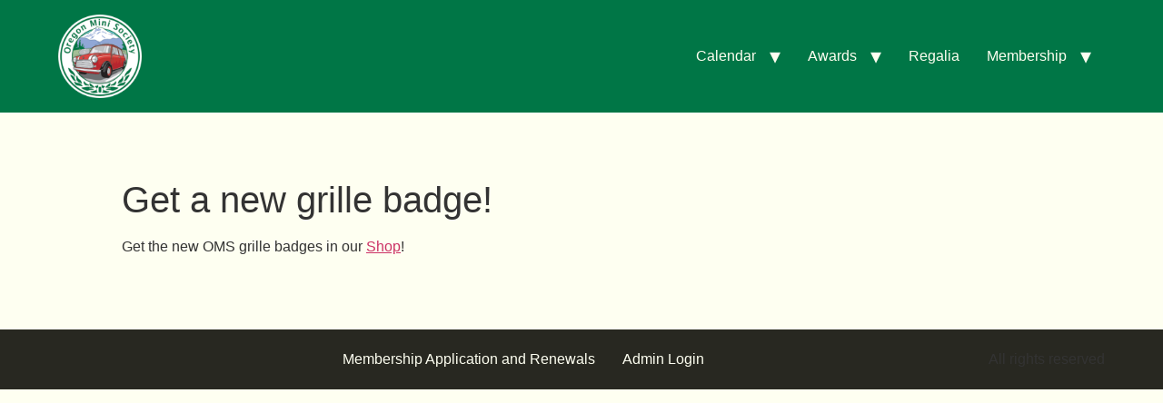

--- FILE ---
content_type: text/html; charset=UTF-8
request_url: https://www.oregonminisociety.com/get-a-new-grille-badge/
body_size: 7109
content:
<!doctype html>
<html lang="en-US">
<head>
	<meta charset="UTF-8">
	<meta name="viewport" content="width=device-width, initial-scale=1">
	<link rel="profile" href="https://gmpg.org/xfn/11">
	<title>Get a new grille badge! &#8211; Oregon Mini Society</title>
<meta name='robots' content='max-image-preview:large' />
<link rel="alternate" type="application/rss+xml" title="Oregon Mini Society &raquo; Feed" href="https://www.oregonminisociety.com/feed/" />
<link rel="alternate" type="application/rss+xml" title="Oregon Mini Society &raquo; Comments Feed" href="https://www.oregonminisociety.com/comments/feed/" />
<link rel="alternate" title="oEmbed (JSON)" type="application/json+oembed" href="https://www.oregonminisociety.com/wp-json/oembed/1.0/embed?url=https%3A%2F%2Fwww.oregonminisociety.com%2Fget-a-new-grille-badge%2F" />
<link rel="alternate" title="oEmbed (XML)" type="text/xml+oembed" href="https://www.oregonminisociety.com/wp-json/oembed/1.0/embed?url=https%3A%2F%2Fwww.oregonminisociety.com%2Fget-a-new-grille-badge%2F&#038;format=xml" />
<style id='wp-img-auto-sizes-contain-inline-css'>
img:is([sizes=auto i],[sizes^="auto," i]){contain-intrinsic-size:3000px 1500px}
/*# sourceURL=wp-img-auto-sizes-contain-inline-css */
</style>
<style id='wp-emoji-styles-inline-css'>

	img.wp-smiley, img.emoji {
		display: inline !important;
		border: none !important;
		box-shadow: none !important;
		height: 1em !important;
		width: 1em !important;
		margin: 0 0.07em !important;
		vertical-align: -0.1em !important;
		background: none !important;
		padding: 0 !important;
	}
/*# sourceURL=wp-emoji-styles-inline-css */
</style>
<link rel='stylesheet' id='wp-block-library-css' href='https://www.oregonminisociety.com/wp-includes/css/dist/block-library/style.min.css?ver=6.9' media='all' />
<style id='global-styles-inline-css'>
:root{--wp--preset--aspect-ratio--square: 1;--wp--preset--aspect-ratio--4-3: 4/3;--wp--preset--aspect-ratio--3-4: 3/4;--wp--preset--aspect-ratio--3-2: 3/2;--wp--preset--aspect-ratio--2-3: 2/3;--wp--preset--aspect-ratio--16-9: 16/9;--wp--preset--aspect-ratio--9-16: 9/16;--wp--preset--color--black: #000000;--wp--preset--color--cyan-bluish-gray: #abb8c3;--wp--preset--color--white: #ffffff;--wp--preset--color--pale-pink: #f78da7;--wp--preset--color--vivid-red: #cf2e2e;--wp--preset--color--luminous-vivid-orange: #ff6900;--wp--preset--color--luminous-vivid-amber: #fcb900;--wp--preset--color--light-green-cyan: #7bdcb5;--wp--preset--color--vivid-green-cyan: #00d084;--wp--preset--color--pale-cyan-blue: #8ed1fc;--wp--preset--color--vivid-cyan-blue: #0693e3;--wp--preset--color--vivid-purple: #9b51e0;--wp--preset--gradient--vivid-cyan-blue-to-vivid-purple: linear-gradient(135deg,rgb(6,147,227) 0%,rgb(155,81,224) 100%);--wp--preset--gradient--light-green-cyan-to-vivid-green-cyan: linear-gradient(135deg,rgb(122,220,180) 0%,rgb(0,208,130) 100%);--wp--preset--gradient--luminous-vivid-amber-to-luminous-vivid-orange: linear-gradient(135deg,rgb(252,185,0) 0%,rgb(255,105,0) 100%);--wp--preset--gradient--luminous-vivid-orange-to-vivid-red: linear-gradient(135deg,rgb(255,105,0) 0%,rgb(207,46,46) 100%);--wp--preset--gradient--very-light-gray-to-cyan-bluish-gray: linear-gradient(135deg,rgb(238,238,238) 0%,rgb(169,184,195) 100%);--wp--preset--gradient--cool-to-warm-spectrum: linear-gradient(135deg,rgb(74,234,220) 0%,rgb(151,120,209) 20%,rgb(207,42,186) 40%,rgb(238,44,130) 60%,rgb(251,105,98) 80%,rgb(254,248,76) 100%);--wp--preset--gradient--blush-light-purple: linear-gradient(135deg,rgb(255,206,236) 0%,rgb(152,150,240) 100%);--wp--preset--gradient--blush-bordeaux: linear-gradient(135deg,rgb(254,205,165) 0%,rgb(254,45,45) 50%,rgb(107,0,62) 100%);--wp--preset--gradient--luminous-dusk: linear-gradient(135deg,rgb(255,203,112) 0%,rgb(199,81,192) 50%,rgb(65,88,208) 100%);--wp--preset--gradient--pale-ocean: linear-gradient(135deg,rgb(255,245,203) 0%,rgb(182,227,212) 50%,rgb(51,167,181) 100%);--wp--preset--gradient--electric-grass: linear-gradient(135deg,rgb(202,248,128) 0%,rgb(113,206,126) 100%);--wp--preset--gradient--midnight: linear-gradient(135deg,rgb(2,3,129) 0%,rgb(40,116,252) 100%);--wp--preset--font-size--small: 13px;--wp--preset--font-size--medium: 20px;--wp--preset--font-size--large: 36px;--wp--preset--font-size--x-large: 42px;--wp--preset--spacing--20: 0.44rem;--wp--preset--spacing--30: 0.67rem;--wp--preset--spacing--40: 1rem;--wp--preset--spacing--50: 1.5rem;--wp--preset--spacing--60: 2.25rem;--wp--preset--spacing--70: 3.38rem;--wp--preset--spacing--80: 5.06rem;--wp--preset--shadow--natural: 6px 6px 9px rgba(0, 0, 0, 0.2);--wp--preset--shadow--deep: 12px 12px 50px rgba(0, 0, 0, 0.4);--wp--preset--shadow--sharp: 6px 6px 0px rgba(0, 0, 0, 0.2);--wp--preset--shadow--outlined: 6px 6px 0px -3px rgb(255, 255, 255), 6px 6px rgb(0, 0, 0);--wp--preset--shadow--crisp: 6px 6px 0px rgb(0, 0, 0);}:root { --wp--style--global--content-size: 800px;--wp--style--global--wide-size: 1200px; }:where(body) { margin: 0; }.wp-site-blocks > .alignleft { float: left; margin-right: 2em; }.wp-site-blocks > .alignright { float: right; margin-left: 2em; }.wp-site-blocks > .aligncenter { justify-content: center; margin-left: auto; margin-right: auto; }:where(.wp-site-blocks) > * { margin-block-start: 24px; margin-block-end: 0; }:where(.wp-site-blocks) > :first-child { margin-block-start: 0; }:where(.wp-site-blocks) > :last-child { margin-block-end: 0; }:root { --wp--style--block-gap: 24px; }:root :where(.is-layout-flow) > :first-child{margin-block-start: 0;}:root :where(.is-layout-flow) > :last-child{margin-block-end: 0;}:root :where(.is-layout-flow) > *{margin-block-start: 24px;margin-block-end: 0;}:root :where(.is-layout-constrained) > :first-child{margin-block-start: 0;}:root :where(.is-layout-constrained) > :last-child{margin-block-end: 0;}:root :where(.is-layout-constrained) > *{margin-block-start: 24px;margin-block-end: 0;}:root :where(.is-layout-flex){gap: 24px;}:root :where(.is-layout-grid){gap: 24px;}.is-layout-flow > .alignleft{float: left;margin-inline-start: 0;margin-inline-end: 2em;}.is-layout-flow > .alignright{float: right;margin-inline-start: 2em;margin-inline-end: 0;}.is-layout-flow > .aligncenter{margin-left: auto !important;margin-right: auto !important;}.is-layout-constrained > .alignleft{float: left;margin-inline-start: 0;margin-inline-end: 2em;}.is-layout-constrained > .alignright{float: right;margin-inline-start: 2em;margin-inline-end: 0;}.is-layout-constrained > .aligncenter{margin-left: auto !important;margin-right: auto !important;}.is-layout-constrained > :where(:not(.alignleft):not(.alignright):not(.alignfull)){max-width: var(--wp--style--global--content-size);margin-left: auto !important;margin-right: auto !important;}.is-layout-constrained > .alignwide{max-width: var(--wp--style--global--wide-size);}body .is-layout-flex{display: flex;}.is-layout-flex{flex-wrap: wrap;align-items: center;}.is-layout-flex > :is(*, div){margin: 0;}body .is-layout-grid{display: grid;}.is-layout-grid > :is(*, div){margin: 0;}body{padding-top: 0px;padding-right: 0px;padding-bottom: 0px;padding-left: 0px;}a:where(:not(.wp-element-button)){text-decoration: underline;}:root :where(.wp-element-button, .wp-block-button__link){background-color: #32373c;border-width: 0;color: #fff;font-family: inherit;font-size: inherit;font-style: inherit;font-weight: inherit;letter-spacing: inherit;line-height: inherit;padding-top: calc(0.667em + 2px);padding-right: calc(1.333em + 2px);padding-bottom: calc(0.667em + 2px);padding-left: calc(1.333em + 2px);text-decoration: none;text-transform: inherit;}.has-black-color{color: var(--wp--preset--color--black) !important;}.has-cyan-bluish-gray-color{color: var(--wp--preset--color--cyan-bluish-gray) !important;}.has-white-color{color: var(--wp--preset--color--white) !important;}.has-pale-pink-color{color: var(--wp--preset--color--pale-pink) !important;}.has-vivid-red-color{color: var(--wp--preset--color--vivid-red) !important;}.has-luminous-vivid-orange-color{color: var(--wp--preset--color--luminous-vivid-orange) !important;}.has-luminous-vivid-amber-color{color: var(--wp--preset--color--luminous-vivid-amber) !important;}.has-light-green-cyan-color{color: var(--wp--preset--color--light-green-cyan) !important;}.has-vivid-green-cyan-color{color: var(--wp--preset--color--vivid-green-cyan) !important;}.has-pale-cyan-blue-color{color: var(--wp--preset--color--pale-cyan-blue) !important;}.has-vivid-cyan-blue-color{color: var(--wp--preset--color--vivid-cyan-blue) !important;}.has-vivid-purple-color{color: var(--wp--preset--color--vivid-purple) !important;}.has-black-background-color{background-color: var(--wp--preset--color--black) !important;}.has-cyan-bluish-gray-background-color{background-color: var(--wp--preset--color--cyan-bluish-gray) !important;}.has-white-background-color{background-color: var(--wp--preset--color--white) !important;}.has-pale-pink-background-color{background-color: var(--wp--preset--color--pale-pink) !important;}.has-vivid-red-background-color{background-color: var(--wp--preset--color--vivid-red) !important;}.has-luminous-vivid-orange-background-color{background-color: var(--wp--preset--color--luminous-vivid-orange) !important;}.has-luminous-vivid-amber-background-color{background-color: var(--wp--preset--color--luminous-vivid-amber) !important;}.has-light-green-cyan-background-color{background-color: var(--wp--preset--color--light-green-cyan) !important;}.has-vivid-green-cyan-background-color{background-color: var(--wp--preset--color--vivid-green-cyan) !important;}.has-pale-cyan-blue-background-color{background-color: var(--wp--preset--color--pale-cyan-blue) !important;}.has-vivid-cyan-blue-background-color{background-color: var(--wp--preset--color--vivid-cyan-blue) !important;}.has-vivid-purple-background-color{background-color: var(--wp--preset--color--vivid-purple) !important;}.has-black-border-color{border-color: var(--wp--preset--color--black) !important;}.has-cyan-bluish-gray-border-color{border-color: var(--wp--preset--color--cyan-bluish-gray) !important;}.has-white-border-color{border-color: var(--wp--preset--color--white) !important;}.has-pale-pink-border-color{border-color: var(--wp--preset--color--pale-pink) !important;}.has-vivid-red-border-color{border-color: var(--wp--preset--color--vivid-red) !important;}.has-luminous-vivid-orange-border-color{border-color: var(--wp--preset--color--luminous-vivid-orange) !important;}.has-luminous-vivid-amber-border-color{border-color: var(--wp--preset--color--luminous-vivid-amber) !important;}.has-light-green-cyan-border-color{border-color: var(--wp--preset--color--light-green-cyan) !important;}.has-vivid-green-cyan-border-color{border-color: var(--wp--preset--color--vivid-green-cyan) !important;}.has-pale-cyan-blue-border-color{border-color: var(--wp--preset--color--pale-cyan-blue) !important;}.has-vivid-cyan-blue-border-color{border-color: var(--wp--preset--color--vivid-cyan-blue) !important;}.has-vivid-purple-border-color{border-color: var(--wp--preset--color--vivid-purple) !important;}.has-vivid-cyan-blue-to-vivid-purple-gradient-background{background: var(--wp--preset--gradient--vivid-cyan-blue-to-vivid-purple) !important;}.has-light-green-cyan-to-vivid-green-cyan-gradient-background{background: var(--wp--preset--gradient--light-green-cyan-to-vivid-green-cyan) !important;}.has-luminous-vivid-amber-to-luminous-vivid-orange-gradient-background{background: var(--wp--preset--gradient--luminous-vivid-amber-to-luminous-vivid-orange) !important;}.has-luminous-vivid-orange-to-vivid-red-gradient-background{background: var(--wp--preset--gradient--luminous-vivid-orange-to-vivid-red) !important;}.has-very-light-gray-to-cyan-bluish-gray-gradient-background{background: var(--wp--preset--gradient--very-light-gray-to-cyan-bluish-gray) !important;}.has-cool-to-warm-spectrum-gradient-background{background: var(--wp--preset--gradient--cool-to-warm-spectrum) !important;}.has-blush-light-purple-gradient-background{background: var(--wp--preset--gradient--blush-light-purple) !important;}.has-blush-bordeaux-gradient-background{background: var(--wp--preset--gradient--blush-bordeaux) !important;}.has-luminous-dusk-gradient-background{background: var(--wp--preset--gradient--luminous-dusk) !important;}.has-pale-ocean-gradient-background{background: var(--wp--preset--gradient--pale-ocean) !important;}.has-electric-grass-gradient-background{background: var(--wp--preset--gradient--electric-grass) !important;}.has-midnight-gradient-background{background: var(--wp--preset--gradient--midnight) !important;}.has-small-font-size{font-size: var(--wp--preset--font-size--small) !important;}.has-medium-font-size{font-size: var(--wp--preset--font-size--medium) !important;}.has-large-font-size{font-size: var(--wp--preset--font-size--large) !important;}.has-x-large-font-size{font-size: var(--wp--preset--font-size--x-large) !important;}
:root :where(.wp-block-pullquote){font-size: 1.5em;line-height: 1.6;}
/*# sourceURL=global-styles-inline-css */
</style>
<link rel='stylesheet' id='hello-elementor-css' href='https://www.oregonminisociety.com/wp-content/themes/hello-elementor/assets/css/reset.css?ver=3.4.5' media='all' />
<link rel='stylesheet' id='hello-elementor-theme-style-css' href='https://www.oregonminisociety.com/wp-content/themes/hello-elementor/assets/css/theme.css?ver=3.4.5' media='all' />
<link rel='stylesheet' id='hello-elementor-header-footer-css' href='https://www.oregonminisociety.com/wp-content/themes/hello-elementor/assets/css/header-footer.css?ver=3.4.5' media='all' />
<link rel='stylesheet' id='elementor-frontend-css' href='https://www.oregonminisociety.com/wp-content/plugins/elementor/assets/css/frontend.min.css?ver=3.34.0' media='all' />
<link rel='stylesheet' id='elementor-post-2095-css' href='https://www.oregonminisociety.com/wp-content/uploads/elementor/css/post-2095.css?ver=1768657207' media='all' />
<link rel='stylesheet' id='elementor-gf-local-opensans-css' href='https://www.oregonminisociety.com/wp-content/uploads/elementor/google-fonts/css/opensans.css?ver=1743799802' media='all' />
<link rel="https://api.w.org/" href="https://www.oregonminisociety.com/wp-json/" /><link rel="alternate" title="JSON" type="application/json" href="https://www.oregonminisociety.com/wp-json/wp/v2/posts/155" /><link rel="EditURI" type="application/rsd+xml" title="RSD" href="https://www.oregonminisociety.com/xmlrpc.php?rsd" />
<meta name="generator" content="WordPress 6.9" />
<link rel="canonical" href="https://www.oregonminisociety.com/get-a-new-grille-badge/" />
<link rel='shortlink' href='https://www.oregonminisociety.com/?p=155' />
<meta name="generator" content="Elementor 3.34.0; features: e_font_icon_svg, additional_custom_breakpoints; settings: css_print_method-external, google_font-enabled, font_display-swap">
			<style>
				.e-con.e-parent:nth-of-type(n+4):not(.e-lazyloaded):not(.e-no-lazyload),
				.e-con.e-parent:nth-of-type(n+4):not(.e-lazyloaded):not(.e-no-lazyload) * {
					background-image: none !important;
				}
				@media screen and (max-height: 1024px) {
					.e-con.e-parent:nth-of-type(n+3):not(.e-lazyloaded):not(.e-no-lazyload),
					.e-con.e-parent:nth-of-type(n+3):not(.e-lazyloaded):not(.e-no-lazyload) * {
						background-image: none !important;
					}
				}
				@media screen and (max-height: 640px) {
					.e-con.e-parent:nth-of-type(n+2):not(.e-lazyloaded):not(.e-no-lazyload),
					.e-con.e-parent:nth-of-type(n+2):not(.e-lazyloaded):not(.e-no-lazyload) * {
						background-image: none !important;
					}
				}
			</style>
			<link rel="icon" href="https://www.oregonminisociety.com/wp-content/uploads/2014/12/cropped-logo-32x32.png" sizes="32x32" />
<link rel="icon" href="https://www.oregonminisociety.com/wp-content/uploads/2014/12/cropped-logo-192x192.png" sizes="192x192" />
<link rel="apple-touch-icon" href="https://www.oregonminisociety.com/wp-content/uploads/2014/12/cropped-logo-180x180.png" />
<meta name="msapplication-TileImage" content="https://www.oregonminisociety.com/wp-content/uploads/2014/12/cropped-logo-270x270.png" />
</head>
<body class="wp-singular post-template-default single single-post postid-155 single-format-standard wp-custom-logo wp-embed-responsive wp-theme-hello-elementor hello-elementor-default elementor-default elementor-kit-2095">


<a class="skip-link screen-reader-text" href="#content">Skip to content</a>

<header id="site-header" class="site-header dynamic-header header-full-width menu-dropdown-tablet">
	<div class="header-inner">
		<div class="site-branding show-logo">
							<div class="site-logo show">
					<a href="https://www.oregonminisociety.com/" class="custom-logo-link" rel="home"><img fetchpriority="high" width="512" height="512" src="https://www.oregonminisociety.com/wp-content/uploads/2014/12/cropped-logo.png" class="custom-logo" alt="Oregon Mini Society logo" decoding="async" srcset="https://www.oregonminisociety.com/wp-content/uploads/2014/12/cropped-logo.png 512w, https://www.oregonminisociety.com/wp-content/uploads/2014/12/cropped-logo-300x300.png 300w, https://www.oregonminisociety.com/wp-content/uploads/2014/12/cropped-logo-150x150.png 150w, https://www.oregonminisociety.com/wp-content/uploads/2014/12/cropped-logo-440x440.png 440w, https://www.oregonminisociety.com/wp-content/uploads/2014/12/cropped-logo-400x400.png 400w, https://www.oregonminisociety.com/wp-content/uploads/2014/12/cropped-logo-270x270.png 270w, https://www.oregonminisociety.com/wp-content/uploads/2014/12/cropped-logo-192x192.png 192w, https://www.oregonminisociety.com/wp-content/uploads/2014/12/cropped-logo-180x180.png 180w, https://www.oregonminisociety.com/wp-content/uploads/2014/12/cropped-logo-32x32.png 32w" sizes="(max-width: 512px) 100vw, 512px" /></a>				</div>
					</div>

					<nav class="site-navigation show" aria-label="Main menu">
				<ul id="menu-primary-navigation" class="menu"><li id="menu-item-22" class="menu-item menu-item-type-post_type menu-item-object-page menu-item-has-children menu-item-22"><a href="https://www.oregonminisociety.com/calendar/">Calendar</a>
<ul class="sub-menu">
	<li id="menu-item-2026" class="menu-item menu-item-type-custom menu-item-object-custom menu-item-2026"><a href="https://oregonminisociety.wildapricot.org/upcoming-events">Upcoming Events (Member Area)</a></li>
	<li id="menu-item-1527" class="menu-item menu-item-type-post_type menu-item-object-page menu-item-1527"><a href="https://www.oregonminisociety.com/calendar/">Google Calendar</a></li>
</ul>
</li>
<li id="menu-item-24" class="menu-item menu-item-type-post_type menu-item-object-page menu-item-has-children menu-item-24"><a href="https://www.oregonminisociety.com/awards/">Awards</a>
<ul class="sub-menu">
	<li id="menu-item-1599" class="menu-item menu-item-type-post_type menu-item-object-page menu-item-1599"><a href="https://www.oregonminisociety.com/awards/spirit-sue-award/">Spirit of Sue Award</a></li>
	<li id="menu-item-1598" class="menu-item menu-item-type-post_type menu-item-object-page menu-item-1598"><a href="https://www.oregonminisociety.com/awards/spark-plug-award/">Spark-Plug Award</a></li>
	<li id="menu-item-1597" class="menu-item menu-item-type-post_type menu-item-object-page menu-item-1597"><a href="https://www.oregonminisociety.com/awards/abfm-classic-mini-preservation-award/">ABFM Classic Mini Preservation Award</a></li>
	<li id="menu-item-1596" class="menu-item menu-item-type-post_type menu-item-object-page menu-item-has-children menu-item-1596"><a href="https://www.oregonminisociety.com/awards/oms-scholarship/">OMS Scholarship</a>
	<ul class="sub-menu">
		<li id="menu-item-1624" class="menu-item menu-item-type-post_type menu-item-object-page menu-item-1624"><a href="https://www.oregonminisociety.com/awards/oms-scholarship/2015-scholarship-recipient-tanner-burdick/">2015 Tanner Burdick</a></li>
		<li id="menu-item-1625" class="menu-item menu-item-type-post_type menu-item-object-page menu-item-1625"><a href="https://www.oregonminisociety.com/awards/oms-scholarship/2016-scholarship-recipient-austin-sparks/">2016 Austin Sparks</a></li>
		<li id="menu-item-2011" class="menu-item menu-item-type-post_type menu-item-object-page menu-item-2011"><a href="https://www.oregonminisociety.com/awards/oms-scholarship/2017-scholarship-recipient-bailey-wood/">2017 Bailey Wood</a></li>
		<li id="menu-item-2010" class="menu-item menu-item-type-post_type menu-item-object-page menu-item-2010"><a href="https://www.oregonminisociety.com/awards/oms-scholarship/2018-scholarship-recipient-bailey-wood/">2018 Bailey Wood</a></li>
	</ul>
</li>
</ul>
</li>
<li id="menu-item-20" class="menu-item menu-item-type-post_type menu-item-object-page menu-item-20"><a href="https://www.oregonminisociety.com/regalia/">Regalia</a></li>
<li id="menu-item-1980" class="menu-item menu-item-type-custom menu-item-object-custom menu-item-has-children menu-item-1980"><a>Membership</a>
<ul class="sub-menu">
	<li id="menu-item-1974" class="menu-item menu-item-type-custom menu-item-object-custom menu-item-1974"><a target="_blank" href="https://oregonminisociety.wildapricot.org/">New Membership</a></li>
	<li id="menu-item-1973" class="menu-item menu-item-type-custom menu-item-object-custom menu-item-1973"><a target="_blank" href="https://oregonminisociety.wildapricot.org/Sys/Profile">Membership Renewal</a></li>
	<li id="menu-item-1981" class="menu-item menu-item-type-custom menu-item-object-custom menu-item-1981"><a target="_blank" href="https://oregonminisociety.wildapricot.org/Sys/Profile">Your Profile</a></li>
	<li id="menu-item-2025" class="menu-item menu-item-type-custom menu-item-object-custom menu-item-2025"><a target="_blank" href="https://oregonminisociety.wildapricot.org/upcoming-events">Upcoming Events</a></li>
	<li id="menu-item-1983" class="menu-item menu-item-type-custom menu-item-object-custom menu-item-1983"><a target="_blank" href="https://oregonminisociety.wildapricot.org/newsletters">Newsletters</a></li>
	<li id="menu-item-1982" class="menu-item menu-item-type-custom menu-item-object-custom menu-item-1982"><a target="_blank" href="https://oregonminisociety.wildapricot.org/directory">Member Directory</a></li>
	<li id="menu-item-2003" class="menu-item menu-item-type-custom menu-item-object-custom menu-item-2003"><a target="_blank" href="https://oregonminisociety.wildapricot.org/Contact/">Contact</a></li>
	<li id="menu-item-1675" class="menu-item menu-item-type-post_type menu-item-object-page menu-item-1675"><a href="https://www.oregonminisociety.com/oms-by-laws/">OMS Bylaws</a></li>
</ul>
</li>
</ul>			</nav>
							<div class="site-navigation-toggle-holder show">
				<button type="button" class="site-navigation-toggle" aria-label="Menu">
					<span class="site-navigation-toggle-icon" aria-hidden="true"></span>
				</button>
			</div>
			<nav class="site-navigation-dropdown show" aria-label="Mobile menu" aria-hidden="true" inert>
				<ul id="menu-primary-navigation-1" class="menu"><li class="menu-item menu-item-type-post_type menu-item-object-page menu-item-has-children menu-item-22"><a href="https://www.oregonminisociety.com/calendar/">Calendar</a>
<ul class="sub-menu">
	<li class="menu-item menu-item-type-custom menu-item-object-custom menu-item-2026"><a href="https://oregonminisociety.wildapricot.org/upcoming-events">Upcoming Events (Member Area)</a></li>
	<li class="menu-item menu-item-type-post_type menu-item-object-page menu-item-1527"><a href="https://www.oregonminisociety.com/calendar/">Google Calendar</a></li>
</ul>
</li>
<li class="menu-item menu-item-type-post_type menu-item-object-page menu-item-has-children menu-item-24"><a href="https://www.oregonminisociety.com/awards/">Awards</a>
<ul class="sub-menu">
	<li class="menu-item menu-item-type-post_type menu-item-object-page menu-item-1599"><a href="https://www.oregonminisociety.com/awards/spirit-sue-award/">Spirit of Sue Award</a></li>
	<li class="menu-item menu-item-type-post_type menu-item-object-page menu-item-1598"><a href="https://www.oregonminisociety.com/awards/spark-plug-award/">Spark-Plug Award</a></li>
	<li class="menu-item menu-item-type-post_type menu-item-object-page menu-item-1597"><a href="https://www.oregonminisociety.com/awards/abfm-classic-mini-preservation-award/">ABFM Classic Mini Preservation Award</a></li>
	<li class="menu-item menu-item-type-post_type menu-item-object-page menu-item-has-children menu-item-1596"><a href="https://www.oregonminisociety.com/awards/oms-scholarship/">OMS Scholarship</a>
	<ul class="sub-menu">
		<li class="menu-item menu-item-type-post_type menu-item-object-page menu-item-1624"><a href="https://www.oregonminisociety.com/awards/oms-scholarship/2015-scholarship-recipient-tanner-burdick/">2015 Tanner Burdick</a></li>
		<li class="menu-item menu-item-type-post_type menu-item-object-page menu-item-1625"><a href="https://www.oregonminisociety.com/awards/oms-scholarship/2016-scholarship-recipient-austin-sparks/">2016 Austin Sparks</a></li>
		<li class="menu-item menu-item-type-post_type menu-item-object-page menu-item-2011"><a href="https://www.oregonminisociety.com/awards/oms-scholarship/2017-scholarship-recipient-bailey-wood/">2017 Bailey Wood</a></li>
		<li class="menu-item menu-item-type-post_type menu-item-object-page menu-item-2010"><a href="https://www.oregonminisociety.com/awards/oms-scholarship/2018-scholarship-recipient-bailey-wood/">2018 Bailey Wood</a></li>
	</ul>
</li>
</ul>
</li>
<li class="menu-item menu-item-type-post_type menu-item-object-page menu-item-20"><a href="https://www.oregonminisociety.com/regalia/">Regalia</a></li>
<li class="menu-item menu-item-type-custom menu-item-object-custom menu-item-has-children menu-item-1980"><a>Membership</a>
<ul class="sub-menu">
	<li class="menu-item menu-item-type-custom menu-item-object-custom menu-item-1974"><a target="_blank" href="https://oregonminisociety.wildapricot.org/">New Membership</a></li>
	<li class="menu-item menu-item-type-custom menu-item-object-custom menu-item-1973"><a target="_blank" href="https://oregonminisociety.wildapricot.org/Sys/Profile">Membership Renewal</a></li>
	<li class="menu-item menu-item-type-custom menu-item-object-custom menu-item-1981"><a target="_blank" href="https://oregonminisociety.wildapricot.org/Sys/Profile">Your Profile</a></li>
	<li class="menu-item menu-item-type-custom menu-item-object-custom menu-item-2025"><a target="_blank" href="https://oregonminisociety.wildapricot.org/upcoming-events">Upcoming Events</a></li>
	<li class="menu-item menu-item-type-custom menu-item-object-custom menu-item-1983"><a target="_blank" href="https://oregonminisociety.wildapricot.org/newsletters">Newsletters</a></li>
	<li class="menu-item menu-item-type-custom menu-item-object-custom menu-item-1982"><a target="_blank" href="https://oregonminisociety.wildapricot.org/directory">Member Directory</a></li>
	<li class="menu-item menu-item-type-custom menu-item-object-custom menu-item-2003"><a target="_blank" href="https://oregonminisociety.wildapricot.org/Contact/">Contact</a></li>
	<li class="menu-item menu-item-type-post_type menu-item-object-page menu-item-1675"><a href="https://www.oregonminisociety.com/oms-by-laws/">OMS Bylaws</a></li>
</ul>
</li>
</ul>			</nav>
			</div>
</header>

<main id="content" class="site-main post-155 post type-post status-publish format-standard hentry category-news">

			<div class="page-header">
			<h1 class="entry-title">Get a new grille badge!</h1>		</div>
	
	<div class="page-content">
		<p>Get the new OMS grille badges in our <a href="https://www.oregonminisociety.com/shop/">Shop</a>!</p>

		
			</div>

	
</main>

	<footer id="site-footer" class="site-footer dynamic-footer footer-full-width footer-has-copyright">
	<div class="footer-inner">
		<div class="site-branding show-logo">
							<div class="site-logo hide">
					<a href="https://www.oregonminisociety.com/" class="custom-logo-link" rel="home"><img width="512" height="512" src="https://www.oregonminisociety.com/wp-content/uploads/2014/12/cropped-logo.png" class="custom-logo" alt="Oregon Mini Society logo" decoding="async" srcset="https://www.oregonminisociety.com/wp-content/uploads/2014/12/cropped-logo.png 512w, https://www.oregonminisociety.com/wp-content/uploads/2014/12/cropped-logo-300x300.png 300w, https://www.oregonminisociety.com/wp-content/uploads/2014/12/cropped-logo-150x150.png 150w, https://www.oregonminisociety.com/wp-content/uploads/2014/12/cropped-logo-440x440.png 440w, https://www.oregonminisociety.com/wp-content/uploads/2014/12/cropped-logo-400x400.png 400w, https://www.oregonminisociety.com/wp-content/uploads/2014/12/cropped-logo-270x270.png 270w, https://www.oregonminisociety.com/wp-content/uploads/2014/12/cropped-logo-192x192.png 192w, https://www.oregonminisociety.com/wp-content/uploads/2014/12/cropped-logo-180x180.png 180w, https://www.oregonminisociety.com/wp-content/uploads/2014/12/cropped-logo-32x32.png 32w" sizes="(max-width: 512px) 100vw, 512px" /></a>				</div>
							<p class="site-description hide">
					Portland Oregon&#039;s Mini Cooper Car Club				</p>
					</div>

					<nav class="site-navigation show" aria-label="Footer menu">
				<ul id="menu-footer-navigation" class="menu"><li id="menu-item-1975" class="menu-item menu-item-type-custom menu-item-object-custom menu-item-1975"><a target="_blank" href="https://oregonminisociety.wildapricot.org/Sys/Profile">Membership Application and Renewals</a></li>
<li id="menu-item-1241" class="menu-item menu-item-type-custom menu-item-object-custom menu-item-1241"><a href="https://www.oregonminisociety.com/wp-admin/">Admin Login</a></li>
</ul>			</nav>
		
					<div class="copyright show">
				<p>All rights reserved</p>
			</div>
			</div>
</footer>

<script type="speculationrules">
{"prefetch":[{"source":"document","where":{"and":[{"href_matches":"/*"},{"not":{"href_matches":["/wp-*.php","/wp-admin/*","/wp-content/uploads/*","/wp-content/*","/wp-content/plugins/*","/wp-content/themes/hello-elementor/*","/*\\?(.+)"]}},{"not":{"selector_matches":"a[rel~=\"nofollow\"]"}},{"not":{"selector_matches":".no-prefetch, .no-prefetch a"}}]},"eagerness":"conservative"}]}
</script>
			<script>
				const lazyloadRunObserver = () => {
					const lazyloadBackgrounds = document.querySelectorAll( `.e-con.e-parent:not(.e-lazyloaded)` );
					const lazyloadBackgroundObserver = new IntersectionObserver( ( entries ) => {
						entries.forEach( ( entry ) => {
							if ( entry.isIntersecting ) {
								let lazyloadBackground = entry.target;
								if( lazyloadBackground ) {
									lazyloadBackground.classList.add( 'e-lazyloaded' );
								}
								lazyloadBackgroundObserver.unobserve( entry.target );
							}
						});
					}, { rootMargin: '200px 0px 200px 0px' } );
					lazyloadBackgrounds.forEach( ( lazyloadBackground ) => {
						lazyloadBackgroundObserver.observe( lazyloadBackground );
					} );
				};
				const events = [
					'DOMContentLoaded',
					'elementor/lazyload/observe',
				];
				events.forEach( ( event ) => {
					document.addEventListener( event, lazyloadRunObserver );
				} );
			</script>
			<script src="https://www.oregonminisociety.com/wp-content/themes/hello-elementor/assets/js/hello-frontend.js?ver=3.4.5" id="hello-theme-frontend-js"></script>
<script id="wp-emoji-settings" type="application/json">
{"baseUrl":"https://s.w.org/images/core/emoji/17.0.2/72x72/","ext":".png","svgUrl":"https://s.w.org/images/core/emoji/17.0.2/svg/","svgExt":".svg","source":{"concatemoji":"https://www.oregonminisociety.com/wp-includes/js/wp-emoji-release.min.js?ver=6.9"}}
</script>
<script type="module">
/*! This file is auto-generated */
const a=JSON.parse(document.getElementById("wp-emoji-settings").textContent),o=(window._wpemojiSettings=a,"wpEmojiSettingsSupports"),s=["flag","emoji"];function i(e){try{var t={supportTests:e,timestamp:(new Date).valueOf()};sessionStorage.setItem(o,JSON.stringify(t))}catch(e){}}function c(e,t,n){e.clearRect(0,0,e.canvas.width,e.canvas.height),e.fillText(t,0,0);t=new Uint32Array(e.getImageData(0,0,e.canvas.width,e.canvas.height).data);e.clearRect(0,0,e.canvas.width,e.canvas.height),e.fillText(n,0,0);const a=new Uint32Array(e.getImageData(0,0,e.canvas.width,e.canvas.height).data);return t.every((e,t)=>e===a[t])}function p(e,t){e.clearRect(0,0,e.canvas.width,e.canvas.height),e.fillText(t,0,0);var n=e.getImageData(16,16,1,1);for(let e=0;e<n.data.length;e++)if(0!==n.data[e])return!1;return!0}function u(e,t,n,a){switch(t){case"flag":return n(e,"\ud83c\udff3\ufe0f\u200d\u26a7\ufe0f","\ud83c\udff3\ufe0f\u200b\u26a7\ufe0f")?!1:!n(e,"\ud83c\udde8\ud83c\uddf6","\ud83c\udde8\u200b\ud83c\uddf6")&&!n(e,"\ud83c\udff4\udb40\udc67\udb40\udc62\udb40\udc65\udb40\udc6e\udb40\udc67\udb40\udc7f","\ud83c\udff4\u200b\udb40\udc67\u200b\udb40\udc62\u200b\udb40\udc65\u200b\udb40\udc6e\u200b\udb40\udc67\u200b\udb40\udc7f");case"emoji":return!a(e,"\ud83e\u1fac8")}return!1}function f(e,t,n,a){let r;const o=(r="undefined"!=typeof WorkerGlobalScope&&self instanceof WorkerGlobalScope?new OffscreenCanvas(300,150):document.createElement("canvas")).getContext("2d",{willReadFrequently:!0}),s=(o.textBaseline="top",o.font="600 32px Arial",{});return e.forEach(e=>{s[e]=t(o,e,n,a)}),s}function r(e){var t=document.createElement("script");t.src=e,t.defer=!0,document.head.appendChild(t)}a.supports={everything:!0,everythingExceptFlag:!0},new Promise(t=>{let n=function(){try{var e=JSON.parse(sessionStorage.getItem(o));if("object"==typeof e&&"number"==typeof e.timestamp&&(new Date).valueOf()<e.timestamp+604800&&"object"==typeof e.supportTests)return e.supportTests}catch(e){}return null}();if(!n){if("undefined"!=typeof Worker&&"undefined"!=typeof OffscreenCanvas&&"undefined"!=typeof URL&&URL.createObjectURL&&"undefined"!=typeof Blob)try{var e="postMessage("+f.toString()+"("+[JSON.stringify(s),u.toString(),c.toString(),p.toString()].join(",")+"));",a=new Blob([e],{type:"text/javascript"});const r=new Worker(URL.createObjectURL(a),{name:"wpTestEmojiSupports"});return void(r.onmessage=e=>{i(n=e.data),r.terminate(),t(n)})}catch(e){}i(n=f(s,u,c,p))}t(n)}).then(e=>{for(const n in e)a.supports[n]=e[n],a.supports.everything=a.supports.everything&&a.supports[n],"flag"!==n&&(a.supports.everythingExceptFlag=a.supports.everythingExceptFlag&&a.supports[n]);var t;a.supports.everythingExceptFlag=a.supports.everythingExceptFlag&&!a.supports.flag,a.supports.everything||((t=a.source||{}).concatemoji?r(t.concatemoji):t.wpemoji&&t.twemoji&&(r(t.twemoji),r(t.wpemoji)))});
//# sourceURL=https://www.oregonminisociety.com/wp-includes/js/wp-emoji-loader.min.js
</script>

<script defer src="https://static.cloudflareinsights.com/beacon.min.js/vcd15cbe7772f49c399c6a5babf22c1241717689176015" integrity="sha512-ZpsOmlRQV6y907TI0dKBHq9Md29nnaEIPlkf84rnaERnq6zvWvPUqr2ft8M1aS28oN72PdrCzSjY4U6VaAw1EQ==" data-cf-beacon='{"version":"2024.11.0","token":"be6791b7a66448f797e59f815e63c116","r":1,"server_timing":{"name":{"cfCacheStatus":true,"cfEdge":true,"cfExtPri":true,"cfL4":true,"cfOrigin":true,"cfSpeedBrain":true},"location_startswith":null}}' crossorigin="anonymous"></script>
</body>
</html>

<!--
Performance optimized by W3 Total Cache. Learn more: https://www.boldgrid.com/w3-total-cache/?utm_source=w3tc&utm_medium=footer_comment&utm_campaign=free_plugin

Page Caching using Disk: Enhanced 

Served from: www.oregonminisociety.com @ 2026-01-19 09:59:25 by W3 Total Cache
-->

--- FILE ---
content_type: text/css
request_url: https://www.oregonminisociety.com/wp-content/uploads/elementor/css/post-2095.css?ver=1768657207
body_size: 329
content:
.elementor-kit-2095{--e-global-color-primary:#007646;--e-global-color-secondary:#54595F;--e-global-color-text:#7A7A7A;--e-global-color-accent:#DD4844;--e-global-color-a677ca4:#FEFFF1;--e-global-color-2e12219:#282821;--e-global-typography-primary-font-family:"Open Sans";--e-global-typography-primary-font-size:1.2em;--e-global-typography-primary-font-weight:600;--e-global-typography-secondary-font-family:"Open Sans";--e-global-typography-secondary-font-size:1.1em;--e-global-typography-secondary-font-weight:400;--e-global-typography-text-font-family:"Open Sans";--e-global-typography-text-font-size:1em;--e-global-typography-text-font-weight:400;--e-global-typography-accent-font-family:"Open Sans";--e-global-typography-accent-font-weight:500;background-color:var( --e-global-color-a677ca4 );}.elementor-kit-2095 e-page-transition{background-color:#FFBC7D;}.site-header{background-color:var( --e-global-color-primary );padding-inline-end:5%;padding-inline-start:5%;}.site-footer{background-color:var( --e-global-color-2e12219 );padding-inline-end:5%;padding-inline-start:5%;}.elementor-section.elementor-section-boxed > .elementor-container{max-width:100%;}.e-con{--container-max-width:100%;--container-default-padding-top:25em;--container-default-padding-right:25em;--container-default-padding-bottom:25em;--container-default-padding-left:25em;}.elementor-widget:not(:last-child){margin-block-end:20px;}.elementor-element{--widgets-spacing:20px 20px;--widgets-spacing-row:20px;--widgets-spacing-column:20px;}{}h1.entry-title{display:var(--page-title-display);}.site-header .site-branding .site-logo img{width:40%;max-width:40%;}.site-header .site-navigation ul.menu li a{color:var( --e-global-color-2e12219 );}.site-header .site-navigation-toggle .site-navigation-toggle-icon{color:var( --e-global-color-2e12219 );}.site-header .site-navigation-toggle{background-color:var( --e-global-color-a677ca4 );}footer .footer-inner .site-navigation a{color:var( --e-global-color-a677ca4 );}@media(max-width:1024px){.elementor-section.elementor-section-boxed > .elementor-container{max-width:1024px;}.e-con{--container-max-width:1024px;}}@media(max-width:767px){.elementor-section.elementor-section-boxed > .elementor-container{max-width:767px;}.e-con{--container-max-width:767px;}}/* Start custom CSS */#site-header .site-branding {width:20%;}
#menu-primary-navigation>li>a{color:#FEFFF1;}
#menu-primary-navigation>li.menu-item-has-children:after{color:#FEFFF1;}
#menu-primary-navigation .sub-menu {white-space: nowrap;}
#content{padding:5%;}/* End custom CSS */